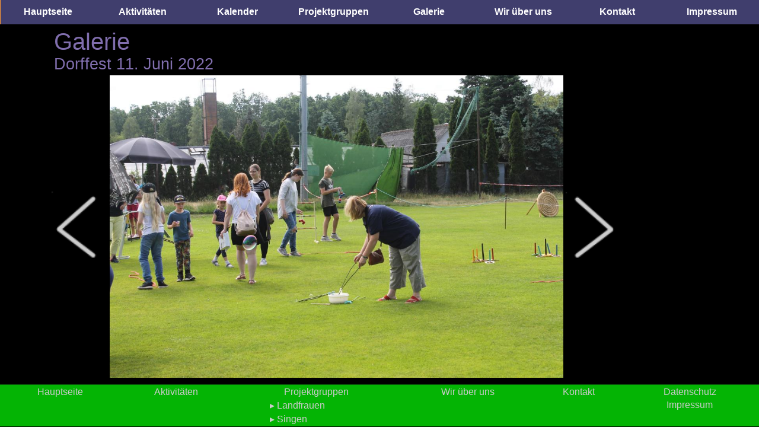

--- FILE ---
content_type: text/html; charset=UTF-8
request_url: http://heimatverein-damsdorf.de/show_gal.php?gallname=dorffest22&picname=Foto%2011.06.22,%2010%2044%2042.JPG
body_size: 1162
content:
<!DOCTYPE HTML>
<html  lang="de-formal">
<head>
<link rel="stylesheet" type="text/css" href="css/format.css">
<meta charset="UTF-8"/>

<META HTTP-EQUIV="expires" CONTENT="0">
   <script language="JavaScript" type="text/javascript" src="js/tools.js"></script>
<link rel="shortcut icon" href="pics/icon.png" type="image/x-icon" />

<style>
body {background:#000000;}
</style>
</head><body >
<div id="menue">
<table width="100%" id="xmaintab" class="main_menu" >
 <tr  style="height:40px;">
 <td class="mainmenu" id="m1" onMouseOver="mover(1)" onMouseOut="mout(1)" onClick="location='index.html'"><a class="mainmenu" href="index.html"  >Hauptseite</a></td> 
 <td class="mainmenu" id="m2" onMouseOver="mover(2)" onMouseOut="mout(2)" onClick="location='aktiv.html'"><a class="mainmenu" href="aktiv.html"  >Aktivit&auml;ten</a></td>
 <td class="mainmenu" id="m22" onMouseOver="mover(22)" onMouseOut="mout(22)" onClick="location='kalender.html'"><a class="mainmenu" href="kalender.html"  >Kalender</a></td>
 <td class="mainmenu" id="m3" onMouseOver="mover(3)" onMouseOut="mout(3)" onClick="location='projekte.html'"><a class="mainmenu" href="projekte.html">Projektgruppen</a></td>
 <td class="mainmenu" id="m41" onMouseOver="mover(41)" onMouseOut="mout(41)" onClick="location='galerie.php'"><a class="mainmenu" href="galerie.php"  >Galerie</a></td>
 <td class="mainmenu" id="m4" onMouseOver="mover(4)" onMouseOut="mout(4)" onClick="location='about.html'"><a class="mainmenu" href="about.html"  >Wir &uuml;ber uns</a></td>
 <td class="mainmenu" id="m5" onMouseOver="mover(5)" onMouseOut="mout(5)" onClick="location='kontakt.html'"><a class="mainmenu" href="kontakt.html">Kontakt</a></td>
 <td class="mainmenu" id="m6" onMouseOver="mover(6)" onMouseOut="mout(6)" onClick="location='impressum.html'"><a class="mainmenu" href="impressum.html">Impressum</a></td>
</tr>
</table>
</div>

<div id="sub3">
  <table  id="m30" onMouseOver="mover(3)" onMouseOut="mout(3)" border="0" class="main_menu" width="100%">
   <tr  style="height:40px;"><td  class="mainmenu"  id="m31"  onMouseOver="mover(31)" onMouseOut="mout(31);" onClick="location='landfrauen.html'">Landfrauen</td></tr>
   <tr  style="height:40px;"><td  class="mainmenu"  id="m32"  onMouseOver="mover(32)" onMouseOut="mout(32);" onClick="location='singen.html'">Singen</td></tr>
  </table>
</div>
<div id="sub6">
  <table  id="m60" onMouseOver="mover(6)" onMouseOut="mout(6)" border="0" class="main_menu" width="100%">
   <tr  style="height:40px;"><td  class="mainmenu"  id="m61"  onMouseOver="mover(61)" onMouseOut="mout(61);" onClick="location='impressum.html'">Impressum</td></tr>
   <tr  style="height:40px;"><td  class="mainmenu"  id="m62"  onMouseOver="mover(62)" onMouseOut="mout(62);" onClick="location='datenschutz.html'">Datenschutz</td></tr>
  </table>
</div>
<br><br>

<div class="text">
<h1g>Galerie</h1g>

<br><h3g>Dorffest 11. Juni 2022</h3g><table height="90%"  width="90%"><tr><td width=10%><a href="show_gal.php?gallname=dorffest22&picname=Foto 11.06.22, 10 44 41.JPG"><img src="pics/bleft.png" width="100%"></td><td width="80%"><img src="galerie/Foto 11.06.22, 10 44 42.JPG" width="100%"></td><td width="10%"><a href="show_gal.php?gallname=dorffest22&picname=Foto 11.06.22, 10 44 45.JPG"><img src="pics/bright.png" width="100%">
</td></tr></table> 
</div>

<div class="text">

<div class="footer" id="footer">
<table class="footer" width="100%">
<tr class="footer">
<td class="footer"><a class="footer"  href="index.html">Hauptseite</a></td>
<td class="footer"><a class="footer"  href="aktiv.html">Aktivitäten</a></td>
<td class="footer"><a class="footer"  href="projekte.html">Projektgruppen</a></td>
<td class="footer"><a class="footer"  href="about.html">Wir &uuml;ber uns</a></td>
<td class="footer"><a class="footer"  href="kontakt.html">Kontakt</a></td>
<td class="footer"><a  class="footer" href="datenschutz.html">Datenschutz</a></td>
</tr>
<tr class="footer">
<td class="footer"></td>
<td class="footer"></td>
<td class="footer1">
  <a class="footer1"  id="footer1" href="landfrauen.html">&#9656; Landfrauen</a><br>
</td>
<td class="footer"></td>
<td class="footer"></td>
<td class="footer"><a  class="footer" href="impressum.html">Impressum</a></td>

</tr>
<tr class="footer"> 

<td class="footer"></td>
<td class="footer"></td>

<td class="footer1">
  <a class="footer1" id="footer1"  href="singen.html">&#9656; Singen</a><br>
</td>
</tr>
</table>

</div>
</div>

</body>
</html>


--- FILE ---
content_type: application/javascript
request_url: http://heimatverein-damsdorf.de/js/tools.js
body_size: 1177
content:
function call ( s ) {
    document.href=s+" _blank";
}
var xbmenu="#FFECC9";
var bmenu="#403e6d";
var bmenur="#dFcCa9";
var xbmenuklapp="#FFD996";
var bmenuklapp="#FFFFFF";
var bmenuklappr="#dFb996";
var bmenuselect="#607ebd";
//FBEB1B";

var loadingImages = new Array();
var i1=1,i2=5,i3=9,i4=12;
var maxImg=13;


function showimg ( pos ) {

  b1 = document.getElementById('headpic1');
  b2 = document.getElementById('headpic2');
  b3 = document.getElementById('headpic3');
  b4 = document.getElementById('headpic4');
  b4.src  =b3.src;
  b3.src  =b2.src;
  b2.src  =b1.src;
  i1=i1+1;
  if ( i1 >= maxImg ) {i1=0;}
  currentImage=i1;
  b1.style.backgroundImage  ='url(' + loadingImages[currentImage].src + ')';
  b1.src  =loadingImages[currentImage].src;
  return;


  if ( pos == 1 ) {
    element = document.getElementById('headpic1');
    i1=i1+1;
    while (i2 == i1 || i1 == i3 || i1 == i4) i1=i1+1;
    if ( i1 >= maxImg ) {i1=0;}
    currentImage=i1;
    }
  if ( pos == 2 ) {
    element = document.getElementById('headpic2');
    i2=i2+1;
    while (i2 == i1 || i2 == i3 || i2 == i4 ) i2=i2+1;
    if ( i2 >= maxImg ) {i2=0;}
    currentImage=i2;
    }
  if ( pos == 3 ) {
    element = document.getElementById('headpic3');
    i3=i3+1;
    while (i3 == i1 || i2 == i3 || i3 == i4 ) i3=i3+1;
    if ( i3 >= maxImg ) {i3=0;}
    currentImage=i3;
    }
   if ( pos == 4 ) {
    element = document.getElementById('headpic4');
    i4=i4+1;
    while (i4 == i1 || i2 == i4 || i3 == i4 ) i4=i4+1;
    if ( i4 >= maxImg ) {i4=0;}
    currentImage=i4;
    }
    element.style.visibility="hidden";
    
    b1.style.backgroundImage  ='url(' + loadingImages[currentImage].src + ')';
    b1.src  =loadingImages[currentImage].src;
//    element.style.visibility="visible";
  
  
}

function initHeaderImg()
{
var  images = new Array(
                'pics/header5.png',
                'pics/header1.png',
                'pics/header8.png',
                'pics/header13.png',
                'pics/header9.png',
                'pics/header2.png',
                'pics/header4.png',
                'pics/header6.png',
                'pics/header5.png',
                'pics/header10.png',
                'pics/header11.png',
                'pics/header12.png',
                'pics/header3.png'
            );          
//  checkInterval = window.setInterval('this.checkIfLoaded();', 100);
            // Alle 100 Millisekunden pr�fen ob alle Bilder geladen sind
            for(i = 0;i < images.length;i++)
            {
                image = images[i];
                loadingImages.push(new Image);
                loadingImages[i].src = image;

            }
   setInterval(showimg, 4500,1);

 //  setInterval(showimg, 7500,2);
   
   //setInterval(showimg, 8500,3);

//   setInterval(showimg, 11500,4);
}


function spendencheck() {

    err=0;
    if (document.sp.email.value == "") if (document.sp.telefon.value == "")     err=4;
    if (document.sp.spende.value == "") err=2;
    if (document.sp.name.value == "") err=1;


    if ( err == 1 ) {
alert("Bitte f�llen Sie die Felder Name, Email und Spendenwunsch aus!");
    document.sp.name.focus();
	document.CHECK.value=0;
    return false;
  }
    if ( err == 2 ) {
alert("Bitte f�llen Sie die Felder Name, Email und Spendenwunsch aus!");
    document.sp.spende.focus();
	document.CHECK.value=0;
    return false;
  }
    if ( err == 4 ) {
alert("Bitte f�llen Sie die Felder Name, Email und Spendenwunsch aus!");
    document.sp.email.focus();
	document.CHECK.value=0;
    return false;
  }
   
}

function init() {

window.document.getElementById("m30").style.visibility="collapse";
window.document.getElementById("m60").style.visibility="collapse";
window.document.getElementById("sub3").style.visibility="collapse";
window.document.getElementById("sub6").style.visibility="collapse";
}

function mover (id )  {

window.document.getElementById("m"+id).style.background=bmenuselect;
if ( id < 10) {
if ( window.document.getElementById("m"+id*10)) 
window.document.getElementById("m"+id*10).style.visibility="visible";
}


}

function mout(id) {
if ( id < 10) {
    
if ( window.document.getElementById("m"+id*10)) {
window.document.getElementById("m"+id*10).style.visibility="collapse";
}
window.document.getElementById("m"+id).style.background=bmenu;

}
else
window.document.getElementById("m"+id).style.background=bmenu;


}


//---------------------

